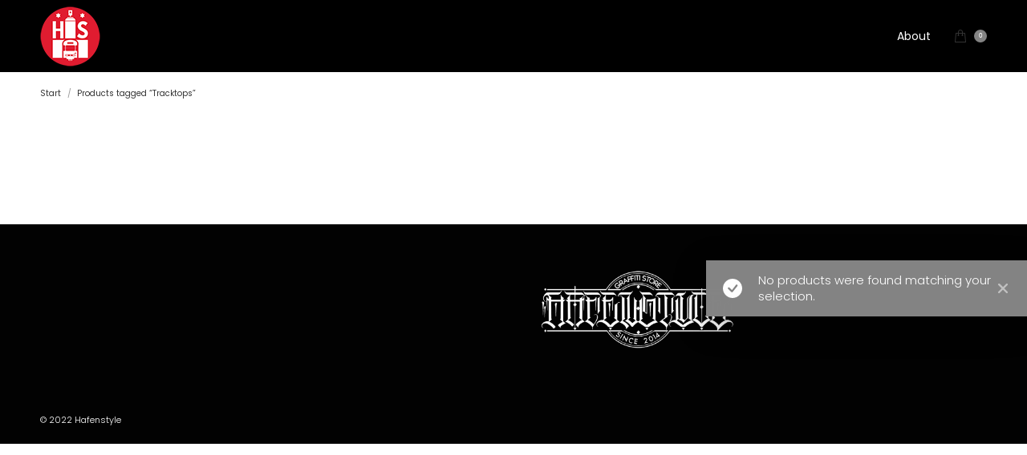

--- FILE ---
content_type: text/css
request_url: https://www.hafenstyle.de/wp-content/uploads/fonts/e05add12ca96acad67c7200f6a8807ba/font.css?v=1667991817
body_size: 30255
content:
/*
 * Font file created by Local Google Fonts 0.19
 * Created: Wed, 09 Nov 2022 11:03:27 +0000
 * Handle: dt-web-fonts
 * Original URL: https://fonts.googleapis.com/css?family=Roboto:400,500,600,700%7COpen+Sans:400,600,700%7CPoppins:300,400,500,600,700%7CNunito+Sans:300,400,600,700
*/

/* cyrillic-ext */
@font-face {
  font-family: 'Nunito Sans';
  font-style: normal;
  font-weight: 300;
  src: url(https://www.hafenstyle.de/wp-content/uploads/fonts/e05add12ca96acad67c7200f6a8807ba/nunito-sans-cyrillic-ext-v12-normal-300.woff2?c=1667991807) format('woff2');
  unicode-range: U+0460-052F, U+1C80-1C88, U+20B4, U+2DE0-2DFF, U+A640-A69F, U+FE2E-FE2F;
}
/* cyrillic */
@font-face {
  font-family: 'Nunito Sans';
  font-style: normal;
  font-weight: 300;
  src: url(https://www.hafenstyle.de/wp-content/uploads/fonts/e05add12ca96acad67c7200f6a8807ba/nunito-sans-cyrillic-v12-normal-300.woff2?c=1667991807) format('woff2');
  unicode-range: U+0301, U+0400-045F, U+0490-0491, U+04B0-04B1, U+2116;
}
/* vietnamese */
@font-face {
  font-family: 'Nunito Sans';
  font-style: normal;
  font-weight: 300;
  src: url(https://www.hafenstyle.de/wp-content/uploads/fonts/e05add12ca96acad67c7200f6a8807ba/nunito-sans-vietnamese-v12-normal-300.woff2?c=1667991807) format('woff2');
  unicode-range: U+0102-0103, U+0110-0111, U+0128-0129, U+0168-0169, U+01A0-01A1, U+01AF-01B0, U+1EA0-1EF9, U+20AB;
}
/* latin-ext */
@font-face {
  font-family: 'Nunito Sans';
  font-style: normal;
  font-weight: 300;
  src: url(https://www.hafenstyle.de/wp-content/uploads/fonts/e05add12ca96acad67c7200f6a8807ba/nunito-sans-latin-ext-v12-normal-300.woff2?c=1667991807) format('woff2');
  unicode-range: U+0100-024F, U+0259, U+1E00-1EFF, U+2020, U+20A0-20AB, U+20AD-20CF, U+2113, U+2C60-2C7F, U+A720-A7FF;
}
/* latin */
@font-face {
  font-family: 'Nunito Sans';
  font-style: normal;
  font-weight: 300;
  src: url(https://www.hafenstyle.de/wp-content/uploads/fonts/e05add12ca96acad67c7200f6a8807ba/nunito-sans-latin-v12-normal-300.woff2?c=1667991807) format('woff2');
  unicode-range: U+0000-00FF, U+0131, U+0152-0153, U+02BB-02BC, U+02C6, U+02DA, U+02DC, U+2000-206F, U+2074, U+20AC, U+2122, U+2191, U+2193, U+2212, U+2215, U+FEFF, U+FFFD;
}
/* cyrillic-ext */
@font-face {
  font-family: 'Nunito Sans';
  font-style: normal;
  font-weight: 400;
  src: url(https://www.hafenstyle.de/wp-content/uploads/fonts/e05add12ca96acad67c7200f6a8807ba/nunito-sans-cyrillic-ext-v12-normal-400.woff2?c=1667991807) format('woff2');
  unicode-range: U+0460-052F, U+1C80-1C88, U+20B4, U+2DE0-2DFF, U+A640-A69F, U+FE2E-FE2F;
}
/* cyrillic */
@font-face {
  font-family: 'Nunito Sans';
  font-style: normal;
  font-weight: 400;
  src: url(https://www.hafenstyle.de/wp-content/uploads/fonts/e05add12ca96acad67c7200f6a8807ba/nunito-sans-cyrillic-v12-normal-400.woff2?c=1667991807) format('woff2');
  unicode-range: U+0301, U+0400-045F, U+0490-0491, U+04B0-04B1, U+2116;
}
/* vietnamese */
@font-face {
  font-family: 'Nunito Sans';
  font-style: normal;
  font-weight: 400;
  src: url(https://www.hafenstyle.de/wp-content/uploads/fonts/e05add12ca96acad67c7200f6a8807ba/nunito-sans-vietnamese-v12-normal-400.woff2?c=1667991807) format('woff2');
  unicode-range: U+0102-0103, U+0110-0111, U+0128-0129, U+0168-0169, U+01A0-01A1, U+01AF-01B0, U+1EA0-1EF9, U+20AB;
}
/* latin-ext */
@font-face {
  font-family: 'Nunito Sans';
  font-style: normal;
  font-weight: 400;
  src: url(https://www.hafenstyle.de/wp-content/uploads/fonts/e05add12ca96acad67c7200f6a8807ba/nunito-sans-latin-ext-v12-normal-400.woff2?c=1667991808) format('woff2');
  unicode-range: U+0100-024F, U+0259, U+1E00-1EFF, U+2020, U+20A0-20AB, U+20AD-20CF, U+2113, U+2C60-2C7F, U+A720-A7FF;
}
/* latin */
@font-face {
  font-family: 'Nunito Sans';
  font-style: normal;
  font-weight: 400;
  src: url(https://www.hafenstyle.de/wp-content/uploads/fonts/e05add12ca96acad67c7200f6a8807ba/nunito-sans-latin-v12-normal-400.woff2?c=1667991808) format('woff2');
  unicode-range: U+0000-00FF, U+0131, U+0152-0153, U+02BB-02BC, U+02C6, U+02DA, U+02DC, U+2000-206F, U+2074, U+20AC, U+2122, U+2191, U+2193, U+2212, U+2215, U+FEFF, U+FFFD;
}
/* cyrillic-ext */
@font-face {
  font-family: 'Nunito Sans';
  font-style: normal;
  font-weight: 600;
  src: url(https://www.hafenstyle.de/wp-content/uploads/fonts/e05add12ca96acad67c7200f6a8807ba/nunito-sans-cyrillic-ext-v12-normal-600.woff2?c=1667991808) format('woff2');
  unicode-range: U+0460-052F, U+1C80-1C88, U+20B4, U+2DE0-2DFF, U+A640-A69F, U+FE2E-FE2F;
}
/* cyrillic */
@font-face {
  font-family: 'Nunito Sans';
  font-style: normal;
  font-weight: 600;
  src: url(https://www.hafenstyle.de/wp-content/uploads/fonts/e05add12ca96acad67c7200f6a8807ba/nunito-sans-cyrillic-v12-normal-600.woff2?c=1667991808) format('woff2');
  unicode-range: U+0301, U+0400-045F, U+0490-0491, U+04B0-04B1, U+2116;
}
/* vietnamese */
@font-face {
  font-family: 'Nunito Sans';
  font-style: normal;
  font-weight: 600;
  src: url(https://www.hafenstyle.de/wp-content/uploads/fonts/e05add12ca96acad67c7200f6a8807ba/nunito-sans-vietnamese-v12-normal-600.woff2?c=1667991808) format('woff2');
  unicode-range: U+0102-0103, U+0110-0111, U+0128-0129, U+0168-0169, U+01A0-01A1, U+01AF-01B0, U+1EA0-1EF9, U+20AB;
}
/* latin-ext */
@font-face {
  font-family: 'Nunito Sans';
  font-style: normal;
  font-weight: 600;
  src: url(https://www.hafenstyle.de/wp-content/uploads/fonts/e05add12ca96acad67c7200f6a8807ba/nunito-sans-latin-ext-v12-normal-600.woff2?c=1667991808) format('woff2');
  unicode-range: U+0100-024F, U+0259, U+1E00-1EFF, U+2020, U+20A0-20AB, U+20AD-20CF, U+2113, U+2C60-2C7F, U+A720-A7FF;
}
/* latin */
@font-face {
  font-family: 'Nunito Sans';
  font-style: normal;
  font-weight: 600;
  src: url(https://www.hafenstyle.de/wp-content/uploads/fonts/e05add12ca96acad67c7200f6a8807ba/nunito-sans-latin-v12-normal-600.woff2?c=1667991809) format('woff2');
  unicode-range: U+0000-00FF, U+0131, U+0152-0153, U+02BB-02BC, U+02C6, U+02DA, U+02DC, U+2000-206F, U+2074, U+20AC, U+2122, U+2191, U+2193, U+2212, U+2215, U+FEFF, U+FFFD;
}
/* cyrillic-ext */
@font-face {
  font-family: 'Nunito Sans';
  font-style: normal;
  font-weight: 700;
  src: url(https://www.hafenstyle.de/wp-content/uploads/fonts/e05add12ca96acad67c7200f6a8807ba/nunito-sans-cyrillic-ext-v12-normal-700.woff2?c=1667991809) format('woff2');
  unicode-range: U+0460-052F, U+1C80-1C88, U+20B4, U+2DE0-2DFF, U+A640-A69F, U+FE2E-FE2F;
}
/* cyrillic */
@font-face {
  font-family: 'Nunito Sans';
  font-style: normal;
  font-weight: 700;
  src: url(https://www.hafenstyle.de/wp-content/uploads/fonts/e05add12ca96acad67c7200f6a8807ba/nunito-sans-cyrillic-v12-normal-700.woff2?c=1667991809) format('woff2');
  unicode-range: U+0301, U+0400-045F, U+0490-0491, U+04B0-04B1, U+2116;
}
/* vietnamese */
@font-face {
  font-family: 'Nunito Sans';
  font-style: normal;
  font-weight: 700;
  src: url(https://www.hafenstyle.de/wp-content/uploads/fonts/e05add12ca96acad67c7200f6a8807ba/nunito-sans-vietnamese-v12-normal-700.woff2?c=1667991809) format('woff2');
  unicode-range: U+0102-0103, U+0110-0111, U+0128-0129, U+0168-0169, U+01A0-01A1, U+01AF-01B0, U+1EA0-1EF9, U+20AB;
}
/* latin-ext */
@font-face {
  font-family: 'Nunito Sans';
  font-style: normal;
  font-weight: 700;
  src: url(https://www.hafenstyle.de/wp-content/uploads/fonts/e05add12ca96acad67c7200f6a8807ba/nunito-sans-latin-ext-v12-normal-700.woff2?c=1667991809) format('woff2');
  unicode-range: U+0100-024F, U+0259, U+1E00-1EFF, U+2020, U+20A0-20AB, U+20AD-20CF, U+2113, U+2C60-2C7F, U+A720-A7FF;
}
/* latin */
@font-face {
  font-family: 'Nunito Sans';
  font-style: normal;
  font-weight: 700;
  src: url(https://www.hafenstyle.de/wp-content/uploads/fonts/e05add12ca96acad67c7200f6a8807ba/nunito-sans-latin-v12-normal-700.woff2?c=1667991809) format('woff2');
  unicode-range: U+0000-00FF, U+0131, U+0152-0153, U+02BB-02BC, U+02C6, U+02DA, U+02DC, U+2000-206F, U+2074, U+20AC, U+2122, U+2191, U+2193, U+2212, U+2215, U+FEFF, U+FFFD;
}
/* cyrillic-ext */
@font-face {
  font-family: 'Open Sans';
  font-style: normal;
  font-weight: 400;
  font-stretch: 100%;
  src: url(https://www.hafenstyle.de/wp-content/uploads/fonts/e05add12ca96acad67c7200f6a8807ba/open-sans-cyrillic-ext-v34-normal-400.woff2?c=1667991809) format('woff2');
  unicode-range: U+0460-052F, U+1C80-1C88, U+20B4, U+2DE0-2DFF, U+A640-A69F, U+FE2E-FE2F;
}
/* cyrillic */
@font-face {
  font-family: 'Open Sans';
  font-style: normal;
  font-weight: 400;
  font-stretch: 100%;
  src: url(https://www.hafenstyle.de/wp-content/uploads/fonts/e05add12ca96acad67c7200f6a8807ba/open-sans-cyrillic-v34-normal-400.woff2?c=1667991809) format('woff2');
  unicode-range: U+0301, U+0400-045F, U+0490-0491, U+04B0-04B1, U+2116;
}
/* greek-ext */
@font-face {
  font-family: 'Open Sans';
  font-style: normal;
  font-weight: 400;
  font-stretch: 100%;
  src: url(https://www.hafenstyle.de/wp-content/uploads/fonts/e05add12ca96acad67c7200f6a8807ba/open-sans-greek-ext-v34-normal-400.woff2?c=1667991810) format('woff2');
  unicode-range: U+1F00-1FFF;
}
/* greek */
@font-face {
  font-family: 'Open Sans';
  font-style: normal;
  font-weight: 400;
  font-stretch: 100%;
  src: url(https://www.hafenstyle.de/wp-content/uploads/fonts/e05add12ca96acad67c7200f6a8807ba/open-sans-greek-v34-normal-400.woff2?c=1667991810) format('woff2');
  unicode-range: U+0370-03FF;
}
/* hebrew */
@font-face {
  font-family: 'Open Sans';
  font-style: normal;
  font-weight: 400;
  font-stretch: 100%;
  src: url(https://www.hafenstyle.de/wp-content/uploads/fonts/e05add12ca96acad67c7200f6a8807ba/open-sans-hebrew-v34-normal-400.woff2?c=1667991810) format('woff2');
  unicode-range: U+0590-05FF, U+200C-2010, U+20AA, U+25CC, U+FB1D-FB4F;
}
/* vietnamese */
@font-face {
  font-family: 'Open Sans';
  font-style: normal;
  font-weight: 400;
  font-stretch: 100%;
  src: url(https://www.hafenstyle.de/wp-content/uploads/fonts/e05add12ca96acad67c7200f6a8807ba/open-sans-vietnamese-v34-normal-400.woff2?c=1667991810) format('woff2');
  unicode-range: U+0102-0103, U+0110-0111, U+0128-0129, U+0168-0169, U+01A0-01A1, U+01AF-01B0, U+1EA0-1EF9, U+20AB;
}
/* latin-ext */
@font-face {
  font-family: 'Open Sans';
  font-style: normal;
  font-weight: 400;
  font-stretch: 100%;
  src: url(https://www.hafenstyle.de/wp-content/uploads/fonts/e05add12ca96acad67c7200f6a8807ba/open-sans-latin-ext-v34-normal-400.woff2?c=1667991810) format('woff2');
  unicode-range: U+0100-024F, U+0259, U+1E00-1EFF, U+2020, U+20A0-20AB, U+20AD-20CF, U+2113, U+2C60-2C7F, U+A720-A7FF;
}
/* latin */
@font-face {
  font-family: 'Open Sans';
  font-style: normal;
  font-weight: 400;
  font-stretch: 100%;
  src: url(https://www.hafenstyle.de/wp-content/uploads/fonts/e05add12ca96acad67c7200f6a8807ba/open-sans-latin-v34-normal-400.woff2?c=1667991810) format('woff2');
  unicode-range: U+0000-00FF, U+0131, U+0152-0153, U+02BB-02BC, U+02C6, U+02DA, U+02DC, U+2000-206F, U+2074, U+20AC, U+2122, U+2191, U+2193, U+2212, U+2215, U+FEFF, U+FFFD;
}
/* cyrillic-ext */
@font-face {
  font-family: 'Open Sans';
  font-style: normal;
  font-weight: 600;
  font-stretch: 100%;
  src: url(https://www.hafenstyle.de/wp-content/uploads/fonts/e05add12ca96acad67c7200f6a8807ba/open-sans-cyrillic-ext-v34-normal-400.woff2?c=1667991809) format('woff2');
  unicode-range: U+0460-052F, U+1C80-1C88, U+20B4, U+2DE0-2DFF, U+A640-A69F, U+FE2E-FE2F;
}
/* cyrillic */
@font-face {
  font-family: 'Open Sans';
  font-style: normal;
  font-weight: 600;
  font-stretch: 100%;
  src: url(https://www.hafenstyle.de/wp-content/uploads/fonts/e05add12ca96acad67c7200f6a8807ba/open-sans-cyrillic-v34-normal-400.woff2?c=1667991809) format('woff2');
  unicode-range: U+0301, U+0400-045F, U+0490-0491, U+04B0-04B1, U+2116;
}
/* greek-ext */
@font-face {
  font-family: 'Open Sans';
  font-style: normal;
  font-weight: 600;
  font-stretch: 100%;
  src: url(https://www.hafenstyle.de/wp-content/uploads/fonts/e05add12ca96acad67c7200f6a8807ba/open-sans-greek-ext-v34-normal-400.woff2?c=1667991810) format('woff2');
  unicode-range: U+1F00-1FFF;
}
/* greek */
@font-face {
  font-family: 'Open Sans';
  font-style: normal;
  font-weight: 600;
  font-stretch: 100%;
  src: url(https://www.hafenstyle.de/wp-content/uploads/fonts/e05add12ca96acad67c7200f6a8807ba/open-sans-greek-v34-normal-400.woff2?c=1667991810) format('woff2');
  unicode-range: U+0370-03FF;
}
/* hebrew */
@font-face {
  font-family: 'Open Sans';
  font-style: normal;
  font-weight: 600;
  font-stretch: 100%;
  src: url(https://www.hafenstyle.de/wp-content/uploads/fonts/e05add12ca96acad67c7200f6a8807ba/open-sans-hebrew-v34-normal-400.woff2?c=1667991810) format('woff2');
  unicode-range: U+0590-05FF, U+200C-2010, U+20AA, U+25CC, U+FB1D-FB4F;
}
/* vietnamese */
@font-face {
  font-family: 'Open Sans';
  font-style: normal;
  font-weight: 600;
  font-stretch: 100%;
  src: url(https://www.hafenstyle.de/wp-content/uploads/fonts/e05add12ca96acad67c7200f6a8807ba/open-sans-vietnamese-v34-normal-400.woff2?c=1667991810) format('woff2');
  unicode-range: U+0102-0103, U+0110-0111, U+0128-0129, U+0168-0169, U+01A0-01A1, U+01AF-01B0, U+1EA0-1EF9, U+20AB;
}
/* latin-ext */
@font-face {
  font-family: 'Open Sans';
  font-style: normal;
  font-weight: 600;
  font-stretch: 100%;
  src: url(https://www.hafenstyle.de/wp-content/uploads/fonts/e05add12ca96acad67c7200f6a8807ba/open-sans-latin-ext-v34-normal-400.woff2?c=1667991810) format('woff2');
  unicode-range: U+0100-024F, U+0259, U+1E00-1EFF, U+2020, U+20A0-20AB, U+20AD-20CF, U+2113, U+2C60-2C7F, U+A720-A7FF;
}
/* latin */
@font-face {
  font-family: 'Open Sans';
  font-style: normal;
  font-weight: 600;
  font-stretch: 100%;
  src: url(https://www.hafenstyle.de/wp-content/uploads/fonts/e05add12ca96acad67c7200f6a8807ba/open-sans-latin-v34-normal-400.woff2?c=1667991810) format('woff2');
  unicode-range: U+0000-00FF, U+0131, U+0152-0153, U+02BB-02BC, U+02C6, U+02DA, U+02DC, U+2000-206F, U+2074, U+20AC, U+2122, U+2191, U+2193, U+2212, U+2215, U+FEFF, U+FFFD;
}
/* cyrillic-ext */
@font-face {
  font-family: 'Open Sans';
  font-style: normal;
  font-weight: 700;
  font-stretch: 100%;
  src: url(https://www.hafenstyle.de/wp-content/uploads/fonts/e05add12ca96acad67c7200f6a8807ba/open-sans-cyrillic-ext-v34-normal-400.woff2?c=1667991809) format('woff2');
  unicode-range: U+0460-052F, U+1C80-1C88, U+20B4, U+2DE0-2DFF, U+A640-A69F, U+FE2E-FE2F;
}
/* cyrillic */
@font-face {
  font-family: 'Open Sans';
  font-style: normal;
  font-weight: 700;
  font-stretch: 100%;
  src: url(https://www.hafenstyle.de/wp-content/uploads/fonts/e05add12ca96acad67c7200f6a8807ba/open-sans-cyrillic-v34-normal-400.woff2?c=1667991809) format('woff2');
  unicode-range: U+0301, U+0400-045F, U+0490-0491, U+04B0-04B1, U+2116;
}
/* greek-ext */
@font-face {
  font-family: 'Open Sans';
  font-style: normal;
  font-weight: 700;
  font-stretch: 100%;
  src: url(https://www.hafenstyle.de/wp-content/uploads/fonts/e05add12ca96acad67c7200f6a8807ba/open-sans-greek-ext-v34-normal-400.woff2?c=1667991810) format('woff2');
  unicode-range: U+1F00-1FFF;
}
/* greek */
@font-face {
  font-family: 'Open Sans';
  font-style: normal;
  font-weight: 700;
  font-stretch: 100%;
  src: url(https://www.hafenstyle.de/wp-content/uploads/fonts/e05add12ca96acad67c7200f6a8807ba/open-sans-greek-v34-normal-400.woff2?c=1667991810) format('woff2');
  unicode-range: U+0370-03FF;
}
/* hebrew */
@font-face {
  font-family: 'Open Sans';
  font-style: normal;
  font-weight: 700;
  font-stretch: 100%;
  src: url(https://www.hafenstyle.de/wp-content/uploads/fonts/e05add12ca96acad67c7200f6a8807ba/open-sans-hebrew-v34-normal-400.woff2?c=1667991810) format('woff2');
  unicode-range: U+0590-05FF, U+200C-2010, U+20AA, U+25CC, U+FB1D-FB4F;
}
/* vietnamese */
@font-face {
  font-family: 'Open Sans';
  font-style: normal;
  font-weight: 700;
  font-stretch: 100%;
  src: url(https://www.hafenstyle.de/wp-content/uploads/fonts/e05add12ca96acad67c7200f6a8807ba/open-sans-vietnamese-v34-normal-400.woff2?c=1667991810) format('woff2');
  unicode-range: U+0102-0103, U+0110-0111, U+0128-0129, U+0168-0169, U+01A0-01A1, U+01AF-01B0, U+1EA0-1EF9, U+20AB;
}
/* latin-ext */
@font-face {
  font-family: 'Open Sans';
  font-style: normal;
  font-weight: 700;
  font-stretch: 100%;
  src: url(https://www.hafenstyle.de/wp-content/uploads/fonts/e05add12ca96acad67c7200f6a8807ba/open-sans-latin-ext-v34-normal-400.woff2?c=1667991810) format('woff2');
  unicode-range: U+0100-024F, U+0259, U+1E00-1EFF, U+2020, U+20A0-20AB, U+20AD-20CF, U+2113, U+2C60-2C7F, U+A720-A7FF;
}
/* latin */
@font-face {
  font-family: 'Open Sans';
  font-style: normal;
  font-weight: 700;
  font-stretch: 100%;
  src: url(https://www.hafenstyle.de/wp-content/uploads/fonts/e05add12ca96acad67c7200f6a8807ba/open-sans-latin-v34-normal-400.woff2?c=1667991810) format('woff2');
  unicode-range: U+0000-00FF, U+0131, U+0152-0153, U+02BB-02BC, U+02C6, U+02DA, U+02DC, U+2000-206F, U+2074, U+20AC, U+2122, U+2191, U+2193, U+2212, U+2215, U+FEFF, U+FFFD;
}
/* devanagari */
@font-face {
  font-family: 'Poppins';
  font-style: normal;
  font-weight: 300;
  src: url(https://www.hafenstyle.de/wp-content/uploads/fonts/e05add12ca96acad67c7200f6a8807ba/poppins--v20-normal-300.woff2?c=1667991812) format('woff2');
  unicode-range: U+0900-097F, U+1CD0-1CF6, U+1CF8-1CF9, U+200C-200D, U+20A8, U+20B9, U+25CC, U+A830-A839, U+A8E0-A8FB;
}
/* latin-ext */
@font-face {
  font-family: 'Poppins';
  font-style: normal;
  font-weight: 300;
  src: url(https://www.hafenstyle.de/wp-content/uploads/fonts/e05add12ca96acad67c7200f6a8807ba/poppins-latin-ext-v20-normal-300.woff2?c=1667991813) format('woff2');
  unicode-range: U+0100-024F, U+0259, U+1E00-1EFF, U+2020, U+20A0-20AB, U+20AD-20CF, U+2113, U+2C60-2C7F, U+A720-A7FF;
}
/* latin */
@font-face {
  font-family: 'Poppins';
  font-style: normal;
  font-weight: 300;
  src: url(https://www.hafenstyle.de/wp-content/uploads/fonts/e05add12ca96acad67c7200f6a8807ba/poppins-latin-v20-normal-300.woff2?c=1667991813) format('woff2');
  unicode-range: U+0000-00FF, U+0131, U+0152-0153, U+02BB-02BC, U+02C6, U+02DA, U+02DC, U+2000-206F, U+2074, U+20AC, U+2122, U+2191, U+2193, U+2212, U+2215, U+FEFF, U+FFFD;
}
/* devanagari */
@font-face {
  font-family: 'Poppins';
  font-style: normal;
  font-weight: 400;
  src: url(https://www.hafenstyle.de/wp-content/uploads/fonts/e05add12ca96acad67c7200f6a8807ba/poppins--v20-normal-400.woff2?c=1667991813) format('woff2');
  unicode-range: U+0900-097F, U+1CD0-1CF6, U+1CF8-1CF9, U+200C-200D, U+20A8, U+20B9, U+25CC, U+A830-A839, U+A8E0-A8FB;
}
/* latin-ext */
@font-face {
  font-family: 'Poppins';
  font-style: normal;
  font-weight: 400;
  src: url(https://www.hafenstyle.de/wp-content/uploads/fonts/e05add12ca96acad67c7200f6a8807ba/poppins-latin-ext-v20-normal-400.woff2?c=1667991813) format('woff2');
  unicode-range: U+0100-024F, U+0259, U+1E00-1EFF, U+2020, U+20A0-20AB, U+20AD-20CF, U+2113, U+2C60-2C7F, U+A720-A7FF;
}
/* latin */
@font-face {
  font-family: 'Poppins';
  font-style: normal;
  font-weight: 400;
  src: url(https://www.hafenstyle.de/wp-content/uploads/fonts/e05add12ca96acad67c7200f6a8807ba/poppins-latin-v20-normal-400.woff2?c=1667991813) format('woff2');
  unicode-range: U+0000-00FF, U+0131, U+0152-0153, U+02BB-02BC, U+02C6, U+02DA, U+02DC, U+2000-206F, U+2074, U+20AC, U+2122, U+2191, U+2193, U+2212, U+2215, U+FEFF, U+FFFD;
}
/* devanagari */
@font-face {
  font-family: 'Poppins';
  font-style: normal;
  font-weight: 500;
  src: url(https://www.hafenstyle.de/wp-content/uploads/fonts/e05add12ca96acad67c7200f6a8807ba/poppins--v20-normal-500.woff2?c=1667991813) format('woff2');
  unicode-range: U+0900-097F, U+1CD0-1CF6, U+1CF8-1CF9, U+200C-200D, U+20A8, U+20B9, U+25CC, U+A830-A839, U+A8E0-A8FB;
}
/* latin-ext */
@font-face {
  font-family: 'Poppins';
  font-style: normal;
  font-weight: 500;
  src: url(https://www.hafenstyle.de/wp-content/uploads/fonts/e05add12ca96acad67c7200f6a8807ba/poppins-latin-ext-v20-normal-500.woff2?c=1667991813) format('woff2');
  unicode-range: U+0100-024F, U+0259, U+1E00-1EFF, U+2020, U+20A0-20AB, U+20AD-20CF, U+2113, U+2C60-2C7F, U+A720-A7FF;
}
/* latin */
@font-face {
  font-family: 'Poppins';
  font-style: normal;
  font-weight: 500;
  src: url(https://www.hafenstyle.de/wp-content/uploads/fonts/e05add12ca96acad67c7200f6a8807ba/poppins-latin-v20-normal-500.woff2?c=1667991814) format('woff2');
  unicode-range: U+0000-00FF, U+0131, U+0152-0153, U+02BB-02BC, U+02C6, U+02DA, U+02DC, U+2000-206F, U+2074, U+20AC, U+2122, U+2191, U+2193, U+2212, U+2215, U+FEFF, U+FFFD;
}
/* devanagari */
@font-face {
  font-family: 'Poppins';
  font-style: normal;
  font-weight: 600;
  src: url(https://www.hafenstyle.de/wp-content/uploads/fonts/e05add12ca96acad67c7200f6a8807ba/poppins--v20-normal-600.woff2?c=1667991814) format('woff2');
  unicode-range: U+0900-097F, U+1CD0-1CF6, U+1CF8-1CF9, U+200C-200D, U+20A8, U+20B9, U+25CC, U+A830-A839, U+A8E0-A8FB;
}
/* latin-ext */
@font-face {
  font-family: 'Poppins';
  font-style: normal;
  font-weight: 600;
  src: url(https://www.hafenstyle.de/wp-content/uploads/fonts/e05add12ca96acad67c7200f6a8807ba/poppins-latin-ext-v20-normal-600.woff2?c=1667991814) format('woff2');
  unicode-range: U+0100-024F, U+0259, U+1E00-1EFF, U+2020, U+20A0-20AB, U+20AD-20CF, U+2113, U+2C60-2C7F, U+A720-A7FF;
}
/* latin */
@font-face {
  font-family: 'Poppins';
  font-style: normal;
  font-weight: 600;
  src: url(https://www.hafenstyle.de/wp-content/uploads/fonts/e05add12ca96acad67c7200f6a8807ba/poppins-latin-v20-normal-600.woff2?c=1667991814) format('woff2');
  unicode-range: U+0000-00FF, U+0131, U+0152-0153, U+02BB-02BC, U+02C6, U+02DA, U+02DC, U+2000-206F, U+2074, U+20AC, U+2122, U+2191, U+2193, U+2212, U+2215, U+FEFF, U+FFFD;
}
/* devanagari */
@font-face {
  font-family: 'Poppins';
  font-style: normal;
  font-weight: 700;
  src: url(https://www.hafenstyle.de/wp-content/uploads/fonts/e05add12ca96acad67c7200f6a8807ba/poppins--v20-normal-700.woff2?c=1667991814) format('woff2');
  unicode-range: U+0900-097F, U+1CD0-1CF6, U+1CF8-1CF9, U+200C-200D, U+20A8, U+20B9, U+25CC, U+A830-A839, U+A8E0-A8FB;
}
/* latin-ext */
@font-face {
  font-family: 'Poppins';
  font-style: normal;
  font-weight: 700;
  src: url(https://www.hafenstyle.de/wp-content/uploads/fonts/e05add12ca96acad67c7200f6a8807ba/poppins-latin-ext-v20-normal-700.woff2?c=1667991814) format('woff2');
  unicode-range: U+0100-024F, U+0259, U+1E00-1EFF, U+2020, U+20A0-20AB, U+20AD-20CF, U+2113, U+2C60-2C7F, U+A720-A7FF;
}
/* latin */
@font-face {
  font-family: 'Poppins';
  font-style: normal;
  font-weight: 700;
  src: url(https://www.hafenstyle.de/wp-content/uploads/fonts/e05add12ca96acad67c7200f6a8807ba/poppins-latin-v20-normal-700.woff2?c=1667991814) format('woff2');
  unicode-range: U+0000-00FF, U+0131, U+0152-0153, U+02BB-02BC, U+02C6, U+02DA, U+02DC, U+2000-206F, U+2074, U+20AC, U+2122, U+2191, U+2193, U+2212, U+2215, U+FEFF, U+FFFD;
}
/* cyrillic-ext */
@font-face {
  font-family: 'Roboto';
  font-style: normal;
  font-weight: 400;
  src: url(https://www.hafenstyle.de/wp-content/uploads/fonts/e05add12ca96acad67c7200f6a8807ba/roboto-cyrillic-ext-v30-normal-400.woff2?c=1667991815) format('woff2');
  unicode-range: U+0460-052F, U+1C80-1C88, U+20B4, U+2DE0-2DFF, U+A640-A69F, U+FE2E-FE2F;
}
/* cyrillic */
@font-face {
  font-family: 'Roboto';
  font-style: normal;
  font-weight: 400;
  src: url(https://www.hafenstyle.de/wp-content/uploads/fonts/e05add12ca96acad67c7200f6a8807ba/roboto-cyrillic-v30-normal-400.woff2?c=1667991815) format('woff2');
  unicode-range: U+0301, U+0400-045F, U+0490-0491, U+04B0-04B1, U+2116;
}
/* greek-ext */
@font-face {
  font-family: 'Roboto';
  font-style: normal;
  font-weight: 400;
  src: url(https://www.hafenstyle.de/wp-content/uploads/fonts/e05add12ca96acad67c7200f6a8807ba/roboto-greek-ext-v30-normal-400.woff2?c=1667991815) format('woff2');
  unicode-range: U+1F00-1FFF;
}
/* greek */
@font-face {
  font-family: 'Roboto';
  font-style: normal;
  font-weight: 400;
  src: url(https://www.hafenstyle.de/wp-content/uploads/fonts/e05add12ca96acad67c7200f6a8807ba/roboto-greek-v30-normal-400.woff2?c=1667991815) format('woff2');
  unicode-range: U+0370-03FF;
}
/* vietnamese */
@font-face {
  font-family: 'Roboto';
  font-style: normal;
  font-weight: 400;
  src: url(https://www.hafenstyle.de/wp-content/uploads/fonts/e05add12ca96acad67c7200f6a8807ba/roboto-vietnamese-v30-normal-400.woff2?c=1667991815) format('woff2');
  unicode-range: U+0102-0103, U+0110-0111, U+0128-0129, U+0168-0169, U+01A0-01A1, U+01AF-01B0, U+1EA0-1EF9, U+20AB;
}
/* latin-ext */
@font-face {
  font-family: 'Roboto';
  font-style: normal;
  font-weight: 400;
  src: url(https://www.hafenstyle.de/wp-content/uploads/fonts/e05add12ca96acad67c7200f6a8807ba/roboto-latin-ext-v30-normal-400.woff2?c=1667991815) format('woff2');
  unicode-range: U+0100-024F, U+0259, U+1E00-1EFF, U+2020, U+20A0-20AB, U+20AD-20CF, U+2113, U+2C60-2C7F, U+A720-A7FF;
}
/* latin */
@font-face {
  font-family: 'Roboto';
  font-style: normal;
  font-weight: 400;
  src: url(https://www.hafenstyle.de/wp-content/uploads/fonts/e05add12ca96acad67c7200f6a8807ba/roboto-latin-v30-normal-400.woff2?c=1667991815) format('woff2');
  unicode-range: U+0000-00FF, U+0131, U+0152-0153, U+02BB-02BC, U+02C6, U+02DA, U+02DC, U+2000-206F, U+2074, U+20AC, U+2122, U+2191, U+2193, U+2212, U+2215, U+FEFF, U+FFFD;
}
/* cyrillic-ext */
@font-face {
  font-family: 'Roboto';
  font-style: normal;
  font-weight: 500;
  src: url(https://www.hafenstyle.de/wp-content/uploads/fonts/e05add12ca96acad67c7200f6a8807ba/roboto-cyrillic-ext-v30-normal-500.woff2?c=1667991815) format('woff2');
  unicode-range: U+0460-052F, U+1C80-1C88, U+20B4, U+2DE0-2DFF, U+A640-A69F, U+FE2E-FE2F;
}
/* cyrillic */
@font-face {
  font-family: 'Roboto';
  font-style: normal;
  font-weight: 500;
  src: url(https://www.hafenstyle.de/wp-content/uploads/fonts/e05add12ca96acad67c7200f6a8807ba/roboto-cyrillic-v30-normal-500.woff2?c=1667991815) format('woff2');
  unicode-range: U+0301, U+0400-045F, U+0490-0491, U+04B0-04B1, U+2116;
}
/* greek-ext */
@font-face {
  font-family: 'Roboto';
  font-style: normal;
  font-weight: 500;
  src: url(https://www.hafenstyle.de/wp-content/uploads/fonts/e05add12ca96acad67c7200f6a8807ba/roboto-greek-ext-v30-normal-500.woff2?c=1667991816) format('woff2');
  unicode-range: U+1F00-1FFF;
}
/* greek */
@font-face {
  font-family: 'Roboto';
  font-style: normal;
  font-weight: 500;
  src: url(https://www.hafenstyle.de/wp-content/uploads/fonts/e05add12ca96acad67c7200f6a8807ba/roboto-greek-v30-normal-500.woff2?c=1667991816) format('woff2');
  unicode-range: U+0370-03FF;
}
/* vietnamese */
@font-face {
  font-family: 'Roboto';
  font-style: normal;
  font-weight: 500;
  src: url(https://www.hafenstyle.de/wp-content/uploads/fonts/e05add12ca96acad67c7200f6a8807ba/roboto-vietnamese-v30-normal-500.woff2?c=1667991816) format('woff2');
  unicode-range: U+0102-0103, U+0110-0111, U+0128-0129, U+0168-0169, U+01A0-01A1, U+01AF-01B0, U+1EA0-1EF9, U+20AB;
}
/* latin-ext */
@font-face {
  font-family: 'Roboto';
  font-style: normal;
  font-weight: 500;
  src: url(https://www.hafenstyle.de/wp-content/uploads/fonts/e05add12ca96acad67c7200f6a8807ba/roboto-latin-ext-v30-normal-500.woff2?c=1667991816) format('woff2');
  unicode-range: U+0100-024F, U+0259, U+1E00-1EFF, U+2020, U+20A0-20AB, U+20AD-20CF, U+2113, U+2C60-2C7F, U+A720-A7FF;
}
/* latin */
@font-face {
  font-family: 'Roboto';
  font-style: normal;
  font-weight: 500;
  src: url(https://www.hafenstyle.de/wp-content/uploads/fonts/e05add12ca96acad67c7200f6a8807ba/roboto-latin-v30-normal-500.woff2?c=1667991816) format('woff2');
  unicode-range: U+0000-00FF, U+0131, U+0152-0153, U+02BB-02BC, U+02C6, U+02DA, U+02DC, U+2000-206F, U+2074, U+20AC, U+2122, U+2191, U+2193, U+2212, U+2215, U+FEFF, U+FFFD;
}
/* cyrillic-ext */
@font-face {
  font-family: 'Roboto';
  font-style: normal;
  font-weight: 700;
  src: url(https://www.hafenstyle.de/wp-content/uploads/fonts/e05add12ca96acad67c7200f6a8807ba/roboto-cyrillic-ext-v30-normal-700.woff2?c=1667991816) format('woff2');
  unicode-range: U+0460-052F, U+1C80-1C88, U+20B4, U+2DE0-2DFF, U+A640-A69F, U+FE2E-FE2F;
}
/* cyrillic */
@font-face {
  font-family: 'Roboto';
  font-style: normal;
  font-weight: 700;
  src: url(https://www.hafenstyle.de/wp-content/uploads/fonts/e05add12ca96acad67c7200f6a8807ba/roboto-cyrillic-v30-normal-700.woff2?c=1667991816) format('woff2');
  unicode-range: U+0301, U+0400-045F, U+0490-0491, U+04B0-04B1, U+2116;
}
/* greek-ext */
@font-face {
  font-family: 'Roboto';
  font-style: normal;
  font-weight: 700;
  src: url(https://www.hafenstyle.de/wp-content/uploads/fonts/e05add12ca96acad67c7200f6a8807ba/roboto-greek-ext-v30-normal-700.woff2?c=1667991816) format('woff2');
  unicode-range: U+1F00-1FFF;
}
/* greek */
@font-face {
  font-family: 'Roboto';
  font-style: normal;
  font-weight: 700;
  src: url(https://www.hafenstyle.de/wp-content/uploads/fonts/e05add12ca96acad67c7200f6a8807ba/roboto-greek-v30-normal-700.woff2?c=1667991817) format('woff2');
  unicode-range: U+0370-03FF;
}
/* vietnamese */
@font-face {
  font-family: 'Roboto';
  font-style: normal;
  font-weight: 700;
  src: url(https://www.hafenstyle.de/wp-content/uploads/fonts/e05add12ca96acad67c7200f6a8807ba/roboto-vietnamese-v30-normal-700.woff2?c=1667991817) format('woff2');
  unicode-range: U+0102-0103, U+0110-0111, U+0128-0129, U+0168-0169, U+01A0-01A1, U+01AF-01B0, U+1EA0-1EF9, U+20AB;
}
/* latin-ext */
@font-face {
  font-family: 'Roboto';
  font-style: normal;
  font-weight: 700;
  src: url(https://www.hafenstyle.de/wp-content/uploads/fonts/e05add12ca96acad67c7200f6a8807ba/roboto-latin-ext-v30-normal-700.woff2?c=1667991817) format('woff2');
  unicode-range: U+0100-024F, U+0259, U+1E00-1EFF, U+2020, U+20A0-20AB, U+20AD-20CF, U+2113, U+2C60-2C7F, U+A720-A7FF;
}
/* latin */
@font-face {
  font-family: 'Roboto';
  font-style: normal;
  font-weight: 700;
  src: url(https://www.hafenstyle.de/wp-content/uploads/fonts/e05add12ca96acad67c7200f6a8807ba/roboto-latin-v30-normal-700.woff2?c=1667991817) format('woff2');
  unicode-range: U+0000-00FF, U+0131, U+0152-0153, U+02BB-02BC, U+02C6, U+02DA, U+02DC, U+2000-206F, U+2074, U+20AC, U+2122, U+2191, U+2193, U+2212, U+2215, U+FEFF, U+FFFD;
}


--- FILE ---
content_type: application/x-javascript; charset=utf-8
request_url: https://consent.cookiebot.com/59844c92-0781-40e8-9aa5-5eb25b88de06/cc.js?renew=false&referer=www.hafenstyle.de&dnt=false&init=false
body_size: 212
content:
if(console){var cookiedomainwarning='Error: The domain WWW.HAFENSTYLE.DE is not authorized to show the cookie banner for domain group ID 59844c92-0781-40e8-9aa5-5eb25b88de06. Please add it to the domain group in the Cookiebot Manager to authorize the domain.';if(typeof console.warn === 'function'){console.warn(cookiedomainwarning)}else{console.log(cookiedomainwarning)}};